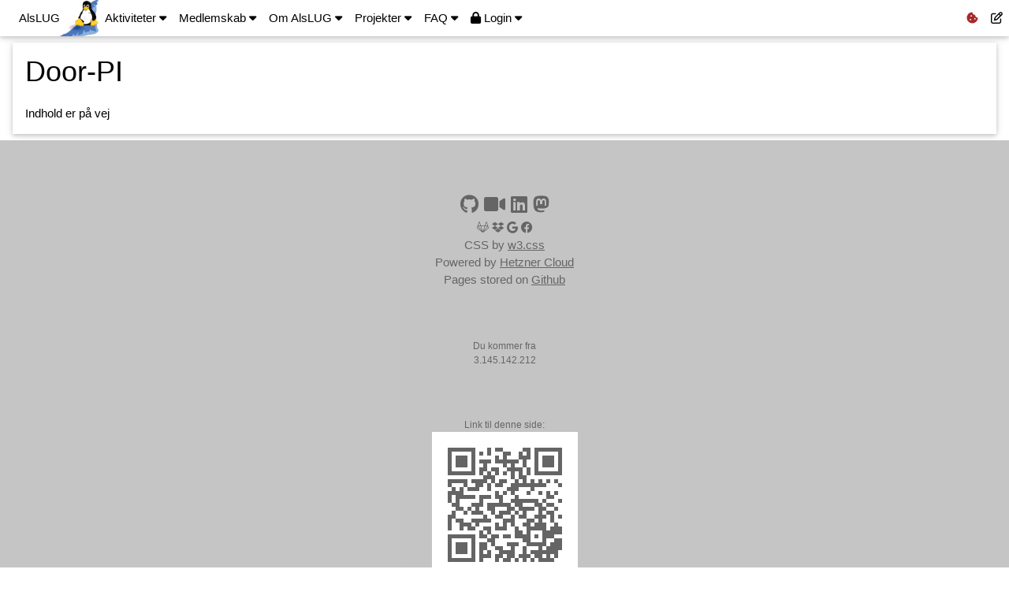

--- FILE ---
content_type: text/html; charset=UTF-8
request_url: https://www.alslug.dk/projekter/door-pi.md
body_size: 3974
content:
<!DOCTYPE html>
<html lang="da">
<title>AlsLUG - Alssund Linux Bruger gruppe</title>
<meta charset="UTF-8">
<meta name="viewport" content="width=device-width, initial-scale=1">
<link rel="stylesheet" href="/proxy/w3schools/w3.css">
<link rel="stylesheet" href="https://use.fontawesome.com/releases/v6.1.1/css/all.css">
<style>
@media print {
	h1:nth-of-type(2), h1:nth-of-type(3), h1:nth-of-type(4) {page-break-before: always; border-top:2em solid white; }
}
body {font-family: sans-serif; }
.mySlides	{ display:none; }
.fa-cookie-bite	{ color:brown; }
.fa-virus	{ color:blue; }
.narrow-padding-large { padding-left:8px; padding-right:8px; padding-top:12px; padding-bottom:12px; }
.no_break	{ white-space: nowrap; }
#alslug {
	text-align:		left;
	width:			125px;
	-webkit-font-smoothing:	subpixel-antialiased;
	background-image:	url(/images/alslug-logo-modded.png);
	background-position:	right top;
	background-repeat:	no-repeat;
	background-size:	50px 50px;

}
.alert, .warning, .info, .success	{ padding: 20px; color: white; margin-bottom: 15px; }
.alert					{ background-color: #f44336;	}
.warning				{ background-color: #ff9800;	}
.info					{ background-color: #2196F3;	}
.success				{ background-color: #4CAF50;	}
/* The close button */
.closebtn		{ margin-left: 15px;  color: white; font-weight: bold; float: right; font-size: 22px; line-height: 20px; cursor: pointer; transition: 0.3s; }
/* When moving the mouse over the close button */
.closebtn:hover		{ color: black; }
.w3-top {z-index:99999 }
.slider {
	-webkit-appearance: none;
	width: 80%;
	height: 25px;
	border-radius: 10px;
	background: #d3d3d3;
	outline: none;
	opacity: 0.7;
	-webkit-transition: .2s;
	transition: opacity .2s;
	}
.slider:hover {
	opacity: 1;
	}
.slider::-webkit-slider-thumb {
	-webkit-appearance: none;
	appearance: none;
	height: 50px;		/* rounded */
	border-radius: 25px;	/* rounded */
	}
.slider::-moz-range-thumb {
	height: 50px;		/* rounded */
	border-radius: 25px;	/* rounded */
	}
.slider::-webkit-slider-thumb, .slider::-moz-range-thumb {
	width: 50px;		/* rounded */
	background: black;	/* #4CAF50; */
	cursor: pointer;
	}
</style>
<body>
			<!-- Navbar -->
			<div class="w3-top">
				<div class="w3-bar w3-white w3-card">
					<a class="w3-bar-item w3-button w3-padding-large w3-hide-large w3-right"
											href="javascript:void(0)"
											onclick="toggleHamburgerMenu()"
											title="Toggle Navigation Menu">
						<i class="fa fa-bars"></i>
					</a>
					<a id='alslug' class="w3-bar-item w3-button w3-padding-large"
											href="/">
						AlsLUG
					</a>

					<div class='w3-dropdown-hover w3-hide-small'>
						<a class='narrow-padding-large w3-button w3-bar w3-hide-small' href='/arrangementer/arrangementer.md'>
							Aktiviteter <i class='fa fa-caret-down'></i>
						</a>
						<div class='w3-dropdown-content w3-bar-block w3-card-4'>
							<a class='w3-bar-item w3-button' href='/arrangementer/arrangementer.md'>                            Arrangementer                           </a>
							<a class='w3-bar-item w3-button' href='/arrangementer/arrangementer.md#den-lange-kalender'>         Kalender                                </a>
							<a class='w3-bar-item w3-button' href='/arrangementer/online.md'>                                   Online aktiviteter                      </a>
							<a class='w3-bar-item w3-button' href='/arrangementer/generelt.md'>                                 Generelt                                </a>
							<a class='w3-bar-item w3-button' href=''>                                                           Specielle aktiviteter:                  </a>
							<a class='w3-bar-item w3-button' href=''>                                                           Tidligere aktiviteter:                  </a>
							<a class='w3-bar-item w3-button' href='/'>                                                          Tidligere aktiviteter - 2025            </a>
							<a class='w3-bar-item w3-button' href='/'>                                                          Tidligere aktiviteter - 2024            </a>
							<a class='w3-bar-item w3-button' href='/'>                                                          Tidligere aktiviteter - 2023            </a>
							<a class='w3-bar-item w3-button' href='/'>                                                          Tidligere aktiviteter - 2022            </a>
							<a class='w3-bar-item w3-button' href='/'>                                                          Tidligere aktiviteter - 2021            </a>
						</div>
					</div>
					<div class='w3-dropdown-hover w3-hide-small'>
						<a class='narrow-padding-large w3-button w3-bar w3-hide-small' href='https://alslug.dk/users/create-user/v1/create.php'>
							Medlemskab <i class='fa fa-caret-down'></i>
						</a>
						<div class='w3-dropdown-content w3-bar-block w3-card-4'>
							<a class='w3-bar-item w3-button' href='https://alslug.dk/users/create-user/v1/create.php'>          Bliv medlem                             </a>
							<a class='w3-bar-item w3-button' href='https://www.alslug.dk/medlemskab/dine_data.php'>             Dine data                               </a>
							<a class='w3-bar-item w3-button' href='/oekonomi/donationer.md'>                                    Økonomi / Donationer                   </a>
							<a class='w3-bar-item w3-button' href='/medlemskab/onsker-til-nyt-grej.md'>                         Ønsker til nyt grej                    </a>
							<a class='w3-bar-item w3-button' href='/medlemskab/postlister.html'>                                Postlister                              </a>
						</div>
					</div>
					<div class='w3-dropdown-hover w3-hide-medium w3-hide-small'>
						<a class='narrow-padding-large w3-button w3-bar w3-hide-small' href='/om/om.md'>
							Om AlsLUG <i class='fa fa-caret-down'></i>
						</a>
						<div class='w3-dropdown-content w3-bar-block w3-card-4'>
							<a class='w3-bar-item w3-button' href='/om/om.md'>                                                  Kort om foreningen                      </a>
							<a class='w3-bar-item w3-button' href='/om/kontakt.md'>                                             Kontakt                                 </a>
							<a class='w3-bar-item w3-button' href='/om/omtale.md'>                                              Medie-omtale                            </a>
							<a class='w3-bar-item w3-button' href='/om/kort.md'>                                                Oversigtskort                           </a>
							<a class='w3-bar-item w3-button' href='/om/historie.md'>                                            Historie                                </a>
							<a class='w3-bar-item w3-button' href='/om/vedtaegter.md'>                                          Vedtægter                              </a>
							<a class='w3-bar-item w3-button' href='/om/cookies.md'>                                             Cookies                                 </a>
							<a class='w3-bar-item w3-button' href='/om/persondata.md'>                                          Persondata                              </a>
						</div>
					</div>
					<div class='w3-dropdown-hover w3-hide-medium w3-hide-small'>
						<a class='narrow-padding-large w3-button w3-bar w3-hide-small' href='/projekter/projekter.md'>
							Projekter <i class='fa fa-caret-down'></i>
						</a>
						<div class='w3-dropdown-content w3-bar-block w3-card-4'>
							<a class='w3-bar-item w3-button' href='/projekter/nyt_bord/nyt_bord.md'>                            Vi bygger om: Nyt bord                  </a>
							<a class='w3-bar-item w3-button' href='/projekter/network.md'>                                      Vores netværk                          </a>
							<a class='w3-bar-item w3-button' href='/projekter/bootserver.md'>                                   Bootserver                              </a>
							<a class='w3-bar-item w3-button' href='/projekter/door-pi.md'>                                      Door-PI                                 </a>
							<a class='w3-bar-item w3-button' href='/projekter/router.md'>                                       Linux router fra bunden                 </a>
							<a class='w3-bar-item w3-button' href='https://bakkensbro.info'>                                    Bakkensbro infoskærme                  </a>
						</div>
					</div>
					<div class='w3-dropdown-hover w3-hide-medium w3-hide-small'>
						<a class='narrow-padding-large w3-button w3-bar w3-hide-small' href='/faq/faq.md'>
							FAQ <i class='fa fa-caret-down'></i>
						</a>
						<div class='w3-dropdown-content w3-bar-block w3-card-4'>
							<a class='w3-bar-item w3-button' href='/faq/netboot-fix.md'>                                        Netboot fix                             </a>
							<a class='w3-bar-item w3-button' href='/faq/smaa_spil.md'>                                          Diverse små spil                       </a>
							<a class='w3-bar-item w3-button' href='/faq/b43.html'>                                              Manglende wifi                          </a>
							<a class='w3-bar-item w3-button' href='/faq/ny-wifi-usb.html'>                                      Ny USB Wifi                             </a>
							<a class='w3-bar-item w3-button' href='/faq/rtl88x2bu.html'>                                        AC1200 wifi                             </a>
							<a class='w3-bar-item w3-button' href='/faq/bios.md'>                                               Adgang til BIOS                         </a>
							<a class='w3-bar-item w3-button' href='/faq/diverse.md'>                                            Diverse tips                            </a>
							<a class='w3-bar-item w3-button' href='/faq/terminal.md'>                                           Terminalen                              </a>
							<a class='w3-bar-item w3-button' href='/faq/links.md'>                                              Nyttige links                           </a>
							<a class='w3-bar-item w3-button' href='/faq/todo.html'>                                             TODO-liste                              </a>
						</div>
					</div>
					<a href='https://github.com/alslug/alslug.dk/edit/master/projekter/door-pi.md' class='w3-button w3-right narrow-padding-large w3-hide-small' title='Rediger siden på Github' target='_blank'><i style='font-size:100%;' class='far fa-edit'	></i></a>
					<a href='/om/cookies.md' class='w3-button w3-right narrow-padding-large' title='Vi bruger ikke cookies, med mindre det absolut er nødvendigt.
Du vil blive bedre om at acceptere cookies hvis det er nødvendigt.'><i style='font-size:100%;' class='fas fa-cookie-bite'></i></a>
					<div class='w3-dropdown-hover w_3-right w3-hide-medium w3-hide-small'>
						<button class='narrow-padding-large w3-button' title=''>
							<i class='fa fa-lock'></i> 
								Login
							<i class='fa fa-caret-down'></i>
						</button>
						<div class='w3-dropdown-content w3-bar-block w3-card-4'>
							<a class='w3-orange w3-bar-item w3-button' href='/login.md'>
								Ved login accepteres cookies og data-deling. Klik her for at se detailjer.
							</a>
							<a class='w3-bar-item w3-button' href='https://login.alslug.dk/authorize?connection=email-password&response_type=code&scope=openid%20profile%20email&client_id=8qzEYXMJ53xiXVg1Y1qGYObXJCNtrNvs&state=68%2CcrJd1hKf%2BRprhR85j8a4xuGzT9uXb%2F12p9UMj9Jgk4mzAWqGBVsTz4FjWzTkHxdx5iBK1PmRD%2F39xgfjt88I1Fo%3D&redirect_uri=https%3A%2F%2Fwww.alslug.dk%2Fcallbacks%2Fauth0%2Flogin' >
								<i class='fa-solid fa-at'></i> <b style='font-family:monospace'>******</b> Login med Email/adgangskode
							</a>
							<a class='w3-bar-item w3-button' href='https://login.alslug.dk/authorize?connection=email&response_type=code&scope=openid%20profile%20email&client_id=8qzEYXMJ53xiXVg1Y1qGYObXJCNtrNvs&state=68%2CcrJd1hKf%2BRprhR85j8a4xuGzT9uXb%2F12p9UMj9Jgk4mzAWqGBVsTz4FjWzTkHxdx5iBK1PmRD%2F39xgfjt88I1Fo%3D&redirect_uri=https%3A%2F%2Fwww.alslug.dk%2Fcallbacks%2Fauth0%2Flogin' >
								<i class='fa-solid fa-at'></i> <b style='font-family:monospace'>123456</b> Login med Email/engang-kode
							</a>
							<a class='w3-bar-item w3-button' href='https://login.alslug.dk/authorize?connection=github&response_type=code&scope=openid%20profile%20email&client_id=8qzEYXMJ53xiXVg1Y1qGYObXJCNtrNvs&state=68%2CcrJd1hKf%2BRprhR85j8a4xuGzT9uXb%2F12p9UMj9Jgk4mzAWqGBVsTz4FjWzTkHxdx5iBK1PmRD%2F39xgfjt88I1Fo%3D&redirect_uri=https%3A%2F%2Fwww.alslug.dk%2Fcallbacks%2Fauth0%2Flogin' >
								<i class='fab fa-github'></i> Login med Github
							</a>
							<a class='w3-bar-item w3-button' href='https://login.alslug.dk/authorize?connection=dropbox&response_type=code&scope=openid%20profile%20email&client_id=8qzEYXMJ53xiXVg1Y1qGYObXJCNtrNvs&state=68%2CcrJd1hKf%2BRprhR85j8a4xuGzT9uXb%2F12p9UMj9Jgk4mzAWqGBVsTz4FjWzTkHxdx5iBK1PmRD%2F39xgfjt88I1Fo%3D&redirect_uri=https%3A%2F%2Fwww.alslug.dk%2Fcallbacks%2Fauth0%2Flogin' >
								<i class='fab fa-dropbox'></i> Login med Dropbox
							</a>
							<a class='w3-bar-item w3-button' href='https://login.alslug.dk/authorize?connection=google-oauth2&response_type=code&scope=openid%20profile%20email&client_id=8qzEYXMJ53xiXVg1Y1qGYObXJCNtrNvs&state=68%2CcrJd1hKf%2BRprhR85j8a4xuGzT9uXb%2F12p9UMj9Jgk4mzAWqGBVsTz4FjWzTkHxdx5iBK1PmRD%2F39xgfjt88I1Fo%3D&redirect_uri=https%3A%2F%2Fwww.alslug.dk%2Fcallbacks%2Fauth0%2Flogin' >
								<i class='fab fa-google'></i> Login med Google
							</a>
							<a class='w3-bar-item w3-button' href='https://login.alslug.dk/authorize?connection=facebook&response_type=code&scope=openid%20profile%20email&client_id=8qzEYXMJ53xiXVg1Y1qGYObXJCNtrNvs&state=68%2CcrJd1hKf%2BRprhR85j8a4xuGzT9uXb%2F12p9UMj9Jgk4mzAWqGBVsTz4FjWzTkHxdx5iBK1PmRD%2F39xgfjt88I1Fo%3D&redirect_uri=https%3A%2F%2Fwww.alslug.dk%2Fcallbacks%2Fauth0%2Flogin' >
								<i class='fab fa-facebook'></i> Login med Facebook
							</a>
							<a class='w3-bar-item w3-button' href='https://github.com/login/oauth/authorize?scope=user:email&client_id=bd676e8feff9d9af3882&state=68%2CcrJd1hKf%2BRprhR85j8a4xuGzT9uXb%2F12p9UMj9Jgk4mzAWqGBVsTz4FjWzTkHxdx5iBK1PmRD%2F39xgfjt88I1Fo%3D&callback=https://www.alslug.dk/callbacks/github/login' >
								<i class='fab fa-github'></i> Login med Github
							</a>
						</div>
					</div>
				</div>
			</div>
			<!-- Navbar on small screens -->
			<!-- (remove the onclick attribute if you want the navbar to always show on
								top of the content when clicking on the links) -->
			<div id='HamburgerMenu' class='w3-bar-block w3-white w3-hide w3-hide-large w3-top' style='margin-top:46px'>
				<a class='w3-bar-item w3-button w3-padding-large w3-hide-medium' onclick='toggleHamburgerMenu()' href='/arrangementer/arrangementer.md'>Aktiviteter</a>
				<a class='w3-bar-item w3-button w3-padding-large w3-hide-medium' onclick='toggleHamburgerMenu()' href='https://alslug.dk/users/create-user/v1/create.php'>Medlemskab</a>
				<a class='w3-bar-item w3-button w3-padding-large' onclick='toggleHamburgerMenu()' href='/om/om.md'>Om AlsLUG</a>
				<a class='w3-bar-item w3-button w3-padding-large' onclick='toggleHamburgerMenu()' href='/projekter/projekter.md'>Projekter</a>
				<a class='w3-bar-item w3-button w3-padding-large' onclick='toggleHamburgerMenu()' href='/faq/faq.md'>FAQ</a>
				<a class='w3-bar-item w3-button w3-padding-large' onclick='toggleHamburgerMenu()' href='/login.md'><i class='fas fa-lock'></i> Login</a>
			</div>
	<!-- Page content -->
	<div class="w3-content" style="max-width:4000px;margin-top:46px">

<style>
pre { background:lightgray; margin-left:3em; margin-right:3em; }
</style>
<div class='w3-row w3-padding w3-container'><div class='w3-container w3-card'><!-- qwertyuiop --><h1 id="door-pi">Door-PI</h1>
<p>Indhold er på vej</p>
<!-- asdfghjkl --></div></div>
<!-- End Page Content -->
</div>

	<!-- Footer -->
	<footer class="w3-container w3-padding-32 w3-center w3-opacity w3-gray w3-xlarge">
		<div class='w3-padding-32'>
			<div>
				<a rel='me' target='_blank' href='https://github.com/AlsLUG/'><i class='w3-hover-opacity fab fa-github'></i></a>
				<a rel='me' target='_blank' href='https://meet.jit.si/AlsLUG'><i class='w3-hover-opacity fa fa-video'></i></a>
				<a rel='me' target='_blank' href='https://www.linkedin.com/groups/4253469/'><i class='w3-hover-opacity fab fa-linkedin'></i></a>
				<a rel='me' target='_blank' href='https://fosstodon.org/@alslug'><i class='w3-hover-opacity fa-brands fa-mastodon'></i></a>			</div>
			<div class="w3-medium">
				<i class='fab fa-gitlab'></i>
				<i class='fab fa-dropbox'></i>
				<i class='fab fa-google'></i>
				<i class='fab fa-facebook'></i>			</div>
			<div class="w3-medium">
				<div class="w3-medium">
					CSS by
					<a target="_blank" href="https://www.w3schools.com/w3css/default.asp">
						w3.css
					</a>
				</div>
				<div class="w3-medium">
					Powered by
					<a target="_blank" href="https://www.hetzner.com/cloud">
						Hetzner Cloud
					</a>
				</div>
				<div class="w3-medium">
					Pages stored on
					<a target="_blank" href="https://github.com/AlsLUG/">
						Github
					</a>
				</div>
			</div>
		</div>
		<div class='w3-padding-32 w3-small'>
			<div>
				Du kommer fra
			</div><div>
				<!-- REMOTE_ADDR -->3.145.142.212<!-- REMOTE_ADDR -->
			</div>
		</div>
		<div class='w3-padding-32 w3-small'>
			<div>
				Link til denne side:
			</div><div>
				<img alt='QR-link to this page' src='/image/qr-generator/https://www.alslug.dk/projekter/door-pi.md/url.png' >
			</div>;
		</div>
	</footer>
	<script>

		// Used to toggle the menu on small screens when clicking on the menu button
		function toggleHamburgerMenu() {
			var x = document.getElementById("HamburgerMenu");
			if (x.className.indexOf("w3-show") == -1) {
				x.className += " w3-show";
			} else {
				x.className = x.className.replace(" w3-show", "");
			}
		}

		// When the user clicks anywhere outside of the modal, close it
		var modal = document.getElementById('ticketModal');
		window.onclick = function(event) {
			if (event.target == modal) {
				modal.style.display = "none";
			}
		}
	</script>
</body>
</html>
